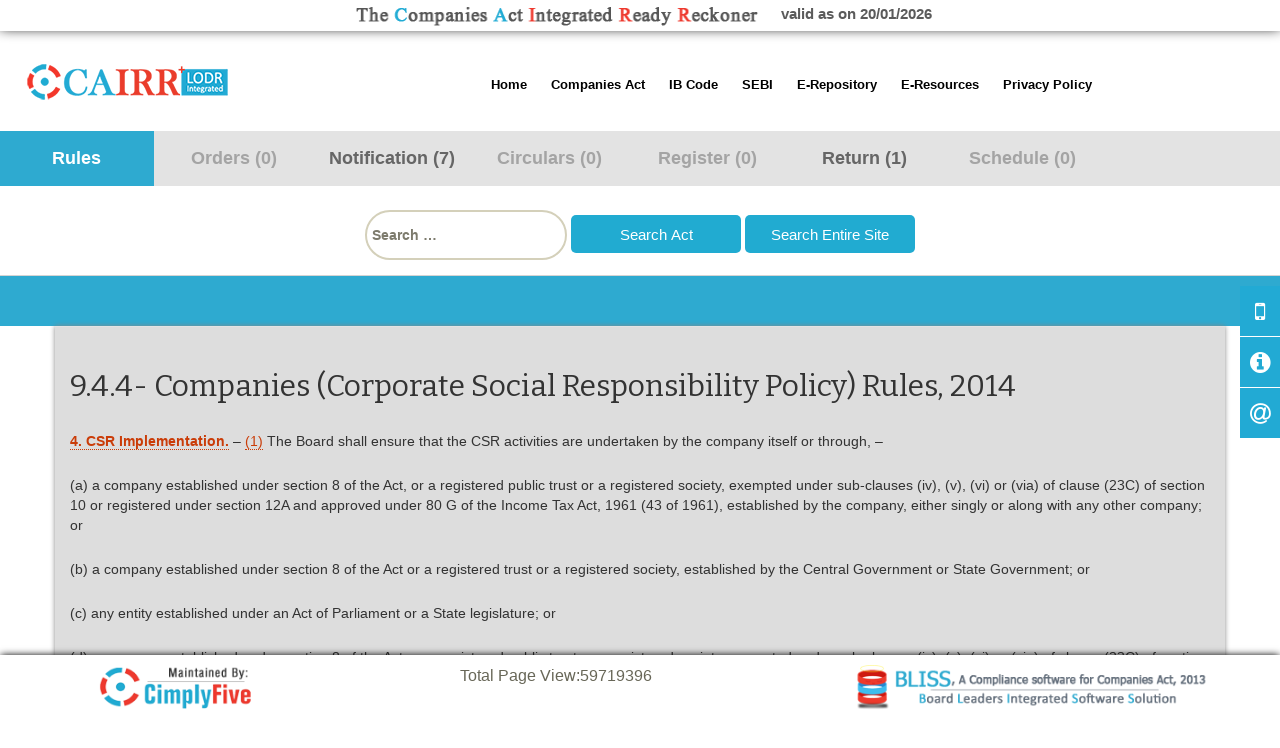

--- FILE ---
content_type: text/html; charset=UTF-8
request_url: https://ca2013.com/rule-4-companies-corporate-social-responsibility-rules-2014/
body_size: 12683
content:
<!DOCTYPE html>

<!--[if IE 7]>
<html class="ie ie7" lang="en-GB" prefix="og: http://ogp.me/ns#">
<![endif]-->
<!--[if IE 8]>
<html class="ie ie8" lang="en-GB" prefix="og: http://ogp.me/ns#">
<![endif]-->
<!--[if !(IE 7) & !(IE 8)]><!-->

<html lang="en-GB" prefix="og: http://ogp.me/ns#">

<!--<![endif]-->

<head>
<script src="https://cdn.pagesense.io/js/cimplyfive/f4d9364509ef45a88f9708e42efbe31e.js"></script>
	<meta charset="UTF-8">
	<meta name="viewport" content="width=device-width, initial-scale=1.0">
	<title>Rule 4- Companies (Corporate Social Responsibility) Rules, 2014 | Companies Act Integrated Ready Reckoner|Companies Act 2013|CAIRR</title>
	<link rel="profile" href="http://gmpg.org/xfn/11">
	<link rel="pingback" href="https://ca2013.com/xmlrpc.php">
	<!--[if lt IE 9]>
	<script src="https://ca2013.com/wp-content/themes/twentythirteen/js/html5.js"></script>
	<![endif]-->

    <!--new responsive tab-->

	<link type="text/css" rel="stylesheet" href="https://ca2013.com/wp-content/themes/twentythirteen/res_tab/responsive-tabs.css" />
	<link type="text/css" rel="stylesheet" href="https://ca2013.com/wp-content/themes/twentythirteen/res_tab/style.css" />
	<link type="text/css" rel="stylesheet" href="https://ca2013.com/wp-content/themes/twentythirteen/css/bootstrap.css" />

    <!--new responsive tab-->
    <!-- jQuery with fallback to the 1.* for old IE -->
    <!--[if lt IE 9]>
    <script src="https://ca2013.com/wp-content/themes/twentythirteen/res_tab/jquery-1.11.0.min.js"></script>
    <![endif]-->
    <!--[if gte IE 9]><!-->
    <script src="https://ca2013.com/wp-content/themes/twentythirteen/res_tab/jquery-2.1.0.min.js"></script>
    <!--<![endif]-->

    <!-- Responsive Tabs JS -->
    <script src="https://ca2013.com/wp-content/themes/twentythirteen/res_tab/jquery.responsiveTabs.js" type="text/javascript"></script>
	<link href="https://fonts.googleapis.com/css?family=Josefin+Sans|Open+Sans" rel="stylesheet">

    
<!-- This site is optimized with the Yoast SEO plugin v4.5 - https://yoast.com/wordpress/plugins/seo/ -->
<link rel="canonical" href="https://ca2013.com/rule-4-companies-corporate-social-responsibility-rules-2014/" />
<meta property="og:locale" content="en_GB" />
<meta property="og:type" content="article" />
<meta property="og:title" content="Rule 4- Companies (Corporate Social Responsibility) Rules, 2014 | Companies Act Integrated Ready Reckoner|Companies Act 2013|CAIRR" />
<meta property="og:url" content="https://ca2013.com/rule-4-companies-corporate-social-responsibility-rules-2014/" />
<meta property="og:site_name" content="Companies Act Integrated Ready Reckoner|Companies Act 2013|CAIRR" />
<meta name="twitter:card" content="summary" />
<meta name="twitter:title" content="Rule 4- Companies (Corporate Social Responsibility) Rules, 2014 | Companies Act Integrated Ready Reckoner|Companies Act 2013|CAIRR" />
<!-- / Yoast SEO plugin. -->

<link rel='dns-prefetch' href='//fonts.googleapis.com' />
<link rel='dns-prefetch' href='//s.w.org' />
<link rel="alternate" type="application/rss+xml" title="Companies Act Integrated Ready Reckoner|Companies Act 2013|CAIRR &raquo; Feed" href="https://ca2013.com/feed/" />
<link rel="alternate" type="application/rss+xml" title="Companies Act Integrated Ready Reckoner|Companies Act 2013|CAIRR &raquo; Comments Feed" href="https://ca2013.com/comments/feed/" />
		<script type="text/javascript">
			window._wpemojiSettings = {"baseUrl":"https:\/\/s.w.org\/images\/core\/emoji\/2.2.1\/72x72\/","ext":".png","svgUrl":"https:\/\/s.w.org\/images\/core\/emoji\/2.2.1\/svg\/","svgExt":".svg","source":{"concatemoji":"https:\/\/ca2013.com\/wp-includes\/js\/wp-emoji-release.min.js?ver=89b9c4d28ce6d0a79cdc60da843b88f9"}};
			!function(a,b,c){function d(a){var b,c,d,e,f=String.fromCharCode;if(!k||!k.fillText)return!1;switch(k.clearRect(0,0,j.width,j.height),k.textBaseline="top",k.font="600 32px Arial",a){case"flag":return k.fillText(f(55356,56826,55356,56819),0,0),!(j.toDataURL().length<3e3)&&(k.clearRect(0,0,j.width,j.height),k.fillText(f(55356,57331,65039,8205,55356,57096),0,0),b=j.toDataURL(),k.clearRect(0,0,j.width,j.height),k.fillText(f(55356,57331,55356,57096),0,0),c=j.toDataURL(),b!==c);case"emoji4":return k.fillText(f(55357,56425,55356,57341,8205,55357,56507),0,0),d=j.toDataURL(),k.clearRect(0,0,j.width,j.height),k.fillText(f(55357,56425,55356,57341,55357,56507),0,0),e=j.toDataURL(),d!==e}return!1}function e(a){var c=b.createElement("script");c.src=a,c.defer=c.type="text/javascript",b.getElementsByTagName("head")[0].appendChild(c)}var f,g,h,i,j=b.createElement("canvas"),k=j.getContext&&j.getContext("2d");for(i=Array("flag","emoji4"),c.supports={everything:!0,everythingExceptFlag:!0},h=0;h<i.length;h++)c.supports[i[h]]=d(i[h]),c.supports.everything=c.supports.everything&&c.supports[i[h]],"flag"!==i[h]&&(c.supports.everythingExceptFlag=c.supports.everythingExceptFlag&&c.supports[i[h]]);c.supports.everythingExceptFlag=c.supports.everythingExceptFlag&&!c.supports.flag,c.DOMReady=!1,c.readyCallback=function(){c.DOMReady=!0},c.supports.everything||(g=function(){c.readyCallback()},b.addEventListener?(b.addEventListener("DOMContentLoaded",g,!1),a.addEventListener("load",g,!1)):(a.attachEvent("onload",g),b.attachEvent("onreadystatechange",function(){"complete"===b.readyState&&c.readyCallback()})),f=c.source||{},f.concatemoji?e(f.concatemoji):f.wpemoji&&f.twemoji&&(e(f.twemoji),e(f.wpemoji)))}(window,document,window._wpemojiSettings);
		</script>
		<style type="text/css">
img.wp-smiley,
img.emoji {
	display: inline !important;
	border: none !important;
	box-shadow: none !important;
	height: 1em !important;
	width: 1em !important;
	margin: 0 .07em !important;
	vertical-align: -0.1em !important;
	background: none !important;
	padding: 0 !important;
}
</style>
<link rel='stylesheet' id='siteorigin-panels-front-css'  href='https://ca2013.com/wp-content/plugins/siteorigin-panels/css/front.css?ver=2.4.25' type='text/css' media='all' />
<link rel='stylesheet' id='contact-form-7-css'  href='https://ca2013.com/wp-content/plugins/contact-form-7/includes/css/styles.css?ver=4.7' type='text/css' media='all' />
<link rel='stylesheet' id='theiaPostSlider-css'  href='https://ca2013.com/wp-content/plugins/theia-post-slider/css/font-theme.css?ver=1.8.1' type='text/css' media='all' />
<link rel='stylesheet' id='theiaPostSlider-font-css'  href='https://ca2013.com/wp-content/plugins/theia-post-slider/fonts/style.css?ver=1.8.1' type='text/css' media='all' />
<link rel='stylesheet' id='Tippy-css'  href='https://ca2013.com/wp-content/plugins/tippy/jquery.tippy.css?ver=89b9c4d28ce6d0a79cdc60da843b88f9' type='text/css' media='all' />
<link rel='stylesheet' id='autocomplete-css'  href='https://ca2013.com/wp-content/plugins/wp-advanced-search/class.inc/autocompletion/jquery.autocomplete.css?ver=1.0' type='text/css' media='all' />
<link rel='stylesheet' id='dlm-frontend-css'  href='https://ca2013.com/wp-content/plugins/download-monitor/assets/css/frontend.css?ver=89b9c4d28ce6d0a79cdc60da843b88f9' type='text/css' media='all' />
<link rel='stylesheet' id='twentythirteen-fonts-css'  href='https://fonts.googleapis.com/css?family=Source+Sans+Pro%3A300%2C400%2C700%2C300italic%2C400italic%2C700italic%7CBitter%3A400%2C700&#038;subset=latin%2Clatin-ext' type='text/css' media='all' />
<link rel='stylesheet' id='genericons-css'  href='https://ca2013.com/wp-content/themes/twentythirteen/genericons/genericons.css?ver=3.03' type='text/css' media='all' />
<link rel='stylesheet' id='twentythirteen-style-css'  href='https://ca2013.com/wp-content/themes/twentythirteen/style.css?ver=2013-07-18' type='text/css' media='all' />
<!--[if lt IE 9]>
<link rel='stylesheet' id='twentythirteen-ie-css'  href='https://ca2013.com/wp-content/themes/twentythirteen/css/ie.css?ver=2013-07-18' type='text/css' media='all' />
<![endif]-->
<link rel='stylesheet' id='tablepress-default-css'  href='https://ca2013.com/wp-content/tablepress-combined.min.css?ver=11' type='text/css' media='all' />
<script type='text/javascript' src='https://ca2013.com/wp-includes/js/jquery/jquery.js?ver=1.12.4'></script>
<script type='text/javascript' src='https://ca2013.com/wp-includes/js/jquery/jquery-migrate.min.js?ver=1.4.1'></script>
<script type='text/javascript' src='https://ca2013.com/wp-content/plugins/theia-post-slider/js/balupton-history.js/jquery.history.js?ver=1.7.1'></script>
<script type='text/javascript' src='https://ca2013.com/wp-content/plugins/theia-post-slider/js/async.min.js?ver=14.09.2014'></script>
<script type='text/javascript' src='https://ca2013.com/wp-content/plugins/theia-post-slider/js/tps.js?ver=1.8.1'></script>
<script type='text/javascript' src='https://ca2013.com/wp-content/plugins/theia-post-slider/js/tps-transition-slide.js?ver=1.8.1'></script>
<script type='text/javascript' src='https://ca2013.com/wp-content/plugins/tippy/jquery.tippy.js?ver=6.0.0'></script>
<script type='text/javascript' src='https://ca2013.com/wp-content/plugins/wp-advanced-search/class.inc/autocompletion/jquery.autocomplete.js?ver=1.0'></script>
<link rel='https://api.w.org/' href='https://ca2013.com/wp-json/' />
<link rel="EditURI" type="application/rsd+xml" title="RSD" href="https://ca2013.com/xmlrpc.php?rsd" />
<link rel="wlwmanifest" type="application/wlwmanifest+xml" href="https://ca2013.com/wp-includes/wlwmanifest.xml" /> 

<link rel='shortlink' href='https://ca2013.com/?p=9572' />
<link rel="alternate" type="application/json+oembed" href="https://ca2013.com/wp-json/oembed/1.0/embed?url=https%3A%2F%2Fca2013.com%2Frule-4-companies-corporate-social-responsibility-rules-2014%2F" />
<link rel="alternate" type="text/xml+oembed" href="https://ca2013.com/wp-json/oembed/1.0/embed?url=https%3A%2F%2Fca2013.com%2Frule-4-companies-corporate-social-responsibility-rules-2014%2F&#038;format=xml" />
<script type='text/javascript' data-cfasync='false'>var _mmunch = {'front': false, 'page': false, 'post': false, 'category': false, 'author': false, 'search': false, 'attachment': false, 'tag': false};_mmunch['page'] = true; _mmunch['pageData'] = {"ID":9572,"post_name":"rule-4-companies-corporate-social-responsibility-rules-2014","post_title":"Rule 4- Companies (Corporate Social Responsibility) Rules, 2014","post_type":"page","post_author":"4","post_status":"publish"};</script><script data-cfasync="false" src="//a.mailmunch.co/app/v1/site.js" id="mailmunch-script" data-plugin="mailmunch" data-mailmunch-site-id="1012702" async></script>		<style>
			.theiaPostSlider_nav.fontTheme ._title,
			.theiaPostSlider_nav.fontTheme ._text {
				line-height: 48px;
			}

			.theiaPostSlider_nav.fontTheme ._button {
				color: #2955bc;
			}

			.theiaPostSlider_nav.fontTheme ._button ._2 span {
				font-size: 48px;
				line-height: 48px;
			}

			.theiaPostSlider_nav.fontTheme ._button:hover,
			.theiaPostSlider_nav.fontTheme ._button:focus {
				color: #557cd9;
			}

			.theiaPostSlider_nav.fontTheme ._disabled {
				color: #727272 !important;
			}
		</style>
	
            <script type="text/javascript">
                jQuery(document).ready(function() {
                    jQuery('.tippy').tippy({ position: "link", offsetx: 0, offsety: 10, closetext: "X", hidedelay: 700, showdelay: 100, calcpos: "parent", showspeed: 200, hidespeed: 200, showtitle: true, hoverpopup: true, draggable: true, dragheader: true, multitip: false, autoshow: false, showheader: true, showclose: true, htmlentities: false });
                });
            </script>
        <link href='//fonts.googleapis.com/css?family=Playfair+Display:400,700,900|Lora:400,700|Open+Sans:400,300,700|Oswald:700,300|Roboto:400,700,300|Signika:400,700,300' rel='stylesheet' type='text/css'>	<style type="text/css" id="twentythirteen-header-css">
			.site-header {
			background: url(https://ca2013.com/wp-content/themes/twentythirteen/images/headers/circle.png) no-repeat scroll top;
			background-size: 1600px auto;
		}
		@media (max-width: 767px) {
			.site-header {
				background-size: 768px auto;
			}
		}
		@media (max-width: 359px) {
			.site-header {
				background-size: 360px auto;
			}
		}
		</style>
	<link rel="icon" href="https://ca2013.com/wp-content/uploads/2015/09/favicon-cairr.png" sizes="32x32" />
<link rel="icon" href="https://ca2013.com/wp-content/uploads/2015/09/favicon-cairr.png" sizes="192x192" />
<link rel="apple-touch-icon-precomposed" href="https://ca2013.com/wp-content/uploads/2015/09/favicon-cairr.png" />
<meta name="msapplication-TileImage" content="https://ca2013.com/wp-content/uploads/2015/09/favicon-cairr.png" />
		<style type="text/css" id="wp-custom-css">
			/*
You can add your own CSS here.

Click the help icon above to learn more.
*/


.wo-icon {
    background-color: #22aad4;

}



		</style>
	<script type='text/javascript'>
$(document).ready(function() {
			// Show or hide the sticky footer button
			$(window).scroll(function() {
				if ($(this).scrollTop() > 200) {
					$('.go-top').fadeIn(200);
				} else {
					$('.go-top').fadeOut(200);
				}
			});
			
			// Animate the scroll to top
			$('.go-top').click(function(event) {
				event.preventDefault();
				
				$('html, body').animate({scrollTop: 0}, 300);
			})
		});
</script>

</head>

<body class="page-template page-template-rules-tab page-template-rules-tab-php page page-id-9572 single-author">
	<div id="page" class="">
			<div class="above-header" style="width:100%; text-align:center;box-shadow: 0px -3px 13px 0px #000;">
				<div class="no-mobile">
					<img src="https://ca2013.com/wp-content/uploads
/2015/09/cairr-logo3.png" style="padding: 4px; width:100%; max-width:416px;"> &nbsp;&nbsp; 
					<span class="valid">valid as on 20/01/2026 </span>
				</div>
				
									<style>
						
						@media (max-width: 648px) {
							header#masthead {
								margin-left: 4vw;
								position: absolute;
								top: 0;
							}
							
							header#masthead {
								margin-left: 0vw;
								position: absolute;
								top: 0;
								width: 100vw;
								min-height:50px;
								background-color: #22aad4;
							}

							div#navbar {
								margin-top: 2px;
								background: none;
								border-bottom: 0px solid #0C3F4E;
								float: right;
								border-radius: 25px;
								/*right:85vw;*/
								width: 72px;
							}

							.my_logo {
								margin-right: 5%!important;
								float: none;
								padding-left: 35vw;
								right: 0;
								padding-top: 6vw;
								display: none;
							}

							.site-main {
								position: relative;
								margin-top: 50px;
							}

							ul#primary-menu {
								border-bottom: 2px solid #999;
								border-radius: 10px;
								/* border-left: 2px solid #999; */
								margin-left: -3vw;
								width: 100vw;
								margin-left: -70vw;
								background-color: #fff;
								padding-left: 0!important;
							}
							
						}
						
					</style>
								
				
				
				
			</div>
		<header id="masthead" class="tab_header tab_main" >
									
			
			<div class="only-mobile">
				<div class="back-button" style="font-size:16px;">
					<div class="col-xs-4" >
						<a href="javascript:history.go(-1)" class="back-icon" style="margin: 8px 0 0 -20px;"><img src="https://ca2013.com/wp-content/uploads/2015/10/back.png"></a>
					</div>
					<div class="col-xs-4" style="text-align:center;" >
						<a href="https://ca2013.com" class="home-icon"><img src="https://ca2013.com/wp-content/uploads/2015/10/home.png" style="    margin-top: -5px;"></a>
					</div>
					<div class="col-xs-4" style="text-align:right;" class="for-menu">
						<div id="navbar" class="navbar" style="z-index:99;">
							<nav id="site-navigation" class="navigation main-navigation" role="navigation">
								<button class="menu-toggle" style="margin-left: -25px;"></button>
								<a class="screen-reader-text skip-link" href="#content" title="Skip to content">Skip to content</a>
								<div class="menu-sgfsdg-container"><ul id="primary-menu" class="nav-menu"><li id="menu-item-4339" class="menu-item menu-item-type-post_type menu-item-object-page menu-item-home menu-item-has-children menu-item-4339"><a href="https://ca2013.com/">Home</a>
<ul class="sub-menu">
	<li id="menu-item-12111" class="menu-item menu-item-type-post_type menu-item-object-page menu-item-12111"><a href="https://ca2013.com/about-us-cairr/">About us</a></li>
	<li id="menu-item-12118" class="menu-item menu-item-type-post_type menu-item-object-page menu-item-12118"><a href="https://ca2013.com/contact-us/">Contact Us</a></li>
	<li id="menu-item-4340" class="menu-item menu-item-type-custom menu-item-object-custom menu-item-4340"><a href="#ninja-popup-6095">Help/Usage Tips</a></li>
</ul>
</li>
<li id="menu-item-19853" class="menu-item menu-item-type-custom menu-item-object-custom menu-item-has-children menu-item-19853"><a href="#">Companies Act</a>
<ul class="sub-menu">
	<li id="menu-item-12105" class="menu-item menu-item-type-post_type menu-item-object-page menu-item-12105"><a href="https://ca2013.com/sections/">Companies Act, 2013</a></li>
	<li id="menu-item-12104" class="menu-item menu-item-type-post_type menu-item-object-page menu-item-12104"><a href="https://ca2013.com/rules-index/">Rules</a></li>
	<li id="menu-item-21826" class="menu-item menu-item-type-post_type menu-item-object-page menu-item-21826"><a href="https://ca2013.com/schedules/">Schedules</a></li>
</ul>
</li>
<li id="menu-item-19854" class="menu-item menu-item-type-custom menu-item-object-custom menu-item-has-children menu-item-19854"><a href="#">IB Code</a>
<ul class="sub-menu">
	<li id="menu-item-19829" class="menu-item menu-item-type-post_type menu-item-object-page menu-item-19829"><a href="https://ca2013.com/sections-ibc/">Insolvency and Bankruptcy Code, 2016</a></li>
	<li id="menu-item-19831" class="menu-item menu-item-type-post_type menu-item-object-page menu-item-19831"><a href="https://ca2013.com/regulations-ibc/">Regulations</a></li>
	<li id="menu-item-19830" class="menu-item menu-item-type-post_type menu-item-object-page menu-item-19830"><a href="https://ca2013.com/rules-regulations-ibc/">Rules</a></li>
</ul>
</li>
<li id="menu-item-24146" class="menu-item menu-item-type-custom menu-item-object-custom menu-item-has-children menu-item-24146"><a href="#">SEBI</a>
<ul class="sub-menu">
	<li id="menu-item-23966" class="menu-item menu-item-type-post_type menu-item-object-page menu-item-23966"><a href="https://ca2013.com/lodr/">Listing Obligation and Disclosure Requirements</a></li>
	<li id="menu-item-25408" class="menu-item menu-item-type-custom menu-item-object-custom menu-item-has-children menu-item-25408"><a href="#">Additional Circular</a>
	<ul class="sub-menu">
		<li id="menu-item-28957" class="menu-item menu-item-type-custom menu-item-object-custom menu-item-28957"><a href="https://ca2013.com/wp-content/uploads/2018/11/Circular_Issuance-of-debt-securities.pdf">Circular on fund raising by issuance of Debt Securities by Large Entities</a></li>
		<li id="menu-item-25407" class="menu-item menu-item-type-custom menu-item-object-custom menu-item-25407"><a href="https://ca2013.com/wp-content/uploads/2018/05/Circular-for-implementation-of-certain-recommendations-of-the-Committee-on-Corporate-Governance-Kotak.pdf">Circular for implementation of recommendations of the Committee on Corporate Governance under the Chairmanship of Shri Uday Kotak</a></li>
	</ul>
</li>
	<li id="menu-item-23965" class="menu-item menu-item-type-post_type menu-item-object-page menu-item-23965"><a href="https://ca2013.com/pit/">Prohibition of Insider Trading</a></li>
	<li id="menu-item-24139" class="menu-item menu-item-type-post_type menu-item-object-page menu-item-24139"><a href="https://ca2013.com/toc/">Takeover Code</a></li>
</ul>
</li>
<li id="menu-item-6625" class="menu-item menu-item-type-post_type menu-item-object-page menu-item-6625"><a href="https://ca2013.com/e-repository/">E-Repository</a></li>
<li id="menu-item-12204" class="menu-item menu-item-type-custom menu-item-object-custom menu-item-has-children menu-item-12204"><a href="#">E-Resources</a>
<ul class="sub-menu">
	<li id="menu-item-6647" class="menu-item menu-item-type-post_type menu-item-object-page menu-item-6647"><a href="https://ca2013.com/secretarial-standard/">Secretarial Standards</a></li>
	<li id="menu-item-12298" class="menu-item menu-item-type-post_type menu-item-object-page menu-item-12298"><a href="https://ca2013.com/adt-1/">ADT-1 Form filler and Consent letter generator</a></li>
	<li id="menu-item-12324" class="menu-item menu-item-type-post_type menu-item-object-page menu-item-12324"><a href="https://ca2013.com/dir-2-consent-from-the-director-and-register-of-directors-kmp-update/">DIR-2 Consent from the Director and Register of Directors &#038; KMP update</a></li>
	<li id="menu-item-12299" class="menu-item menu-item-type-post_type menu-item-object-page menu-item-12299"><a href="https://ca2013.com/cimplyfives-text-of-model-resolutions-under-the-companies-act-2013/">CimplyFive&#8217;s Text of Model Resolutions under the Companies Act, 2013</a></li>
	<li id="menu-item-4343" class="menu-item menu-item-type-custom menu-item-object-custom menu-item-4343"><a target="_blank" href="http://www.mca.gov.in/mcafoportal/enquireFeePreLogin.do">Fees calculator</a></li>
</ul>
</li>
<li id="menu-item-38765" class="menu-item menu-item-type-post_type menu-item-object-page menu-item-38765"><a href="https://ca2013.com/privacy-policy/">Privacy Policy</a></li>
</ul></div>							</nav><!-- #site-navigation -->
						</div><!-- #navbar -->
					</div>
					<div class="clearfix"></div>
				</div>
			</div>
			
			
            <div class="my_logo" style="">
				<a class="home-link" href="https://ca2013.com/" title="Companies Act Integrated Ready Reckoner|Companies Act 2013|CAIRR" rel="home" style=""><img src="https://ca2013.com/wp-content/uploads/2015/10/cairr-logo3.png" alt="Logo" ></a>
				<!--<a class="home-link" href="https://ca2013.com/" title="Companies Act Integrated Ready Reckoner|Companies Act 2013|CAIRR" rel="home" style="float:right;"><img src="https://ca2013.com/wp-content/themes/twentythirteen/images/cairr.png"></a>-->
			</div>
			
			<div id="navbar" class="navbar no-mobile" style="z-index:99;">
				<nav id="site-navigation" class="navigation main-navigation" role="navigation">
					<button class="menu-toggle"></button>
					<a class="screen-reader-text skip-link" href="#content" title="Skip to content">Skip to content</a>
					<div class="menu-sgfsdg-container"><ul id="primary-menu" class="nav-menu"><li class="menu-item menu-item-type-post_type menu-item-object-page menu-item-home menu-item-has-children menu-item-4339"><a href="https://ca2013.com/">Home</a>
<ul class="sub-menu">
	<li class="menu-item menu-item-type-post_type menu-item-object-page menu-item-12111"><a href="https://ca2013.com/about-us-cairr/">About us</a></li>
	<li class="menu-item menu-item-type-post_type menu-item-object-page menu-item-12118"><a href="https://ca2013.com/contact-us/">Contact Us</a></li>
	<li class="menu-item menu-item-type-custom menu-item-object-custom menu-item-4340"><a href="#ninja-popup-6095">Help/Usage Tips</a></li>
</ul>
</li>
<li class="menu-item menu-item-type-custom menu-item-object-custom menu-item-has-children menu-item-19853"><a href="#">Companies Act</a>
<ul class="sub-menu">
	<li class="menu-item menu-item-type-post_type menu-item-object-page menu-item-12105"><a href="https://ca2013.com/sections/">Companies Act, 2013</a></li>
	<li class="menu-item menu-item-type-post_type menu-item-object-page menu-item-12104"><a href="https://ca2013.com/rules-index/">Rules</a></li>
	<li class="menu-item menu-item-type-post_type menu-item-object-page menu-item-21826"><a href="https://ca2013.com/schedules/">Schedules</a></li>
</ul>
</li>
<li class="menu-item menu-item-type-custom menu-item-object-custom menu-item-has-children menu-item-19854"><a href="#">IB Code</a>
<ul class="sub-menu">
	<li class="menu-item menu-item-type-post_type menu-item-object-page menu-item-19829"><a href="https://ca2013.com/sections-ibc/">Insolvency and Bankruptcy Code, 2016</a></li>
	<li class="menu-item menu-item-type-post_type menu-item-object-page menu-item-19831"><a href="https://ca2013.com/regulations-ibc/">Regulations</a></li>
	<li class="menu-item menu-item-type-post_type menu-item-object-page menu-item-19830"><a href="https://ca2013.com/rules-regulations-ibc/">Rules</a></li>
</ul>
</li>
<li class="menu-item menu-item-type-custom menu-item-object-custom menu-item-has-children menu-item-24146"><a href="#">SEBI</a>
<ul class="sub-menu">
	<li class="menu-item menu-item-type-post_type menu-item-object-page menu-item-23966"><a href="https://ca2013.com/lodr/">Listing Obligation and Disclosure Requirements</a></li>
	<li class="menu-item menu-item-type-custom menu-item-object-custom menu-item-has-children menu-item-25408"><a href="#">Additional Circular</a>
	<ul class="sub-menu">
		<li class="menu-item menu-item-type-custom menu-item-object-custom menu-item-28957"><a href="https://ca2013.com/wp-content/uploads/2018/11/Circular_Issuance-of-debt-securities.pdf">Circular on fund raising by issuance of Debt Securities by Large Entities</a></li>
		<li class="menu-item menu-item-type-custom menu-item-object-custom menu-item-25407"><a href="https://ca2013.com/wp-content/uploads/2018/05/Circular-for-implementation-of-certain-recommendations-of-the-Committee-on-Corporate-Governance-Kotak.pdf">Circular for implementation of recommendations of the Committee on Corporate Governance under the Chairmanship of Shri Uday Kotak</a></li>
	</ul>
</li>
	<li class="menu-item menu-item-type-post_type menu-item-object-page menu-item-23965"><a href="https://ca2013.com/pit/">Prohibition of Insider Trading</a></li>
	<li class="menu-item menu-item-type-post_type menu-item-object-page menu-item-24139"><a href="https://ca2013.com/toc/">Takeover Code</a></li>
</ul>
</li>
<li class="menu-item menu-item-type-post_type menu-item-object-page menu-item-6625"><a href="https://ca2013.com/e-repository/">E-Repository</a></li>
<li class="menu-item menu-item-type-custom menu-item-object-custom menu-item-has-children menu-item-12204"><a href="#">E-Resources</a>
<ul class="sub-menu">
	<li class="menu-item menu-item-type-post_type menu-item-object-page menu-item-6647"><a href="https://ca2013.com/secretarial-standard/">Secretarial Standards</a></li>
	<li class="menu-item menu-item-type-post_type menu-item-object-page menu-item-12298"><a href="https://ca2013.com/adt-1/">ADT-1 Form filler and Consent letter generator</a></li>
	<li class="menu-item menu-item-type-post_type menu-item-object-page menu-item-12324"><a href="https://ca2013.com/dir-2-consent-from-the-director-and-register-of-directors-kmp-update/">DIR-2 Consent from the Director and Register of Directors &#038; KMP update</a></li>
	<li class="menu-item menu-item-type-post_type menu-item-object-page menu-item-12299"><a href="https://ca2013.com/cimplyfives-text-of-model-resolutions-under-the-companies-act-2013/">CimplyFive&#8217;s Text of Model Resolutions under the Companies Act, 2013</a></li>
	<li class="menu-item menu-item-type-custom menu-item-object-custom menu-item-4343"><a target="_blank" href="http://www.mca.gov.in/mcafoportal/enquireFeePreLogin.do">Fees calculator</a></li>
</ul>
</li>
<li class="menu-item menu-item-type-post_type menu-item-object-page menu-item-38765"><a href="https://ca2013.com/privacy-policy/">Privacy Policy</a></li>
</ul></div>				</nav><!-- #site-navigation -->
			</div><!-- #navbar -->
			

			<div class="cb"></div>
		</header><!-- #masthead -->
		<div id="main" class="site-main">
		
		<style>button.menu-toggle:after {content: '\2261'; font-size: 43px;}</style>
		
		
<div >


<!-- Tabs -->
<div id="tabs">
	<div class="full_row_menu" >
		<div  id="horizontalTab" class="tab_main" style="max-width:100%">
			<ul  style="width:100%; height:inherit;">
<!--				<li id="not-visible"><a class="color_bl" href="#tab-1">Act</a></li>-->
				<li class="r-tabs-state-active"><a class="color_bl" href="#tab-2">Rules </a></li>
				<li><a class="color_rd" href="#tab-3">Orders (0)</a></li>
				<li><a class="color_rd" href="#tab-4">Notification (7)</a></li>
				<li><a class="color_rd" href="#tab-5">Circulars (0)</a></li>
				<li><a class="color_rd" href="#tab-6">Register (0)</a></li>
				<li><a class="color_rd" href="#tab-7">Return (1)</a></li>
				<li><a class="color_bl" href="#tab-8">Schedule (0)</a></li>
			</ul>

			<div style="background-color:#fff; border-bottom: 1px solid #D4D4D4;"><div class="tab_main" style="margin: 0 auto; left: 0; right: 0; max-width: 1150px;"><p style="text-align:center;"></p><div class="my_custom_search">
<form action="https://ca2013.com/search-results/" class="search-form" method="POST" style="    text-align: center;">
				<label class="search-button">
					<span class="screen-reader-text">Search for:</span>
					<input required="required"  type="text" name="act_key" value="" placeholder="Search …" class="search-field act_key" style="">
				</label>
				<input type="submit" value="Search Act" name="search_act" class="search-submit_2">
                <input type="submit" value="Search Entire Site" name="search_site" class="search-submit_2">
		<!--<a href="http://ca2013.com/sections/" class="homesections">View Sections</a> -->


		

			</form>
            </div></div></div>

			<div class="belowtabs">
				<div id="blue_band" class="tab_main" style="float:left;"><b></b></div>
				<div class="main_title" style="float:right;"><b></b></div>
			</div>






<div id="tab-2" class="r-tabs-state-active"> 
	<div class="tab_main tab_container">   	 
			  <h2>9.4.4- Companies (Corporate Social Responsibility Policy) Rules, 2014</h2>
		<div class='mailmunch-forms-before-post' style='display: none !important;'></div><p><a id="tippy_tip0_8263_anchor"></a> – <a id="tippy_tip1_209_anchor"></a> The Board shall ensure that the CSR activities are undertaken by the company itself or through, –</p>
<p>(a) a company established under section 8 of the Act, or a registered public trust or a registered society, exempted under sub-clauses (iv), (v), (vi) or (via) of clause (23C) of section 10 or registered under section 12A and approved under 80 G of the Income Tax Act, 1961 (43 of 1961), established by the company, either singly or along with any other company; or</p>
<p>(b) a company established under section 8 of the Act or a registered trust or a registered society, established by the Central Government or State Government; or</p>
<p>(c) any entity established under an Act of Parliament or a State legislature; or</p>
<p>(d) a company established under section 8 of the Act, or a registered public trust or a registered society, exempted under sub-clauses (iv), (v), (vi) or (via) of clause (23C) of section 10 or registered under section 12A and approved under 80 G of the Income Tax Act, 1961, and having an established track record of at least three years in undertaking similar activities.</p>
<p>Explanation.- For the purpose of clause (c), the term “entity” shall mean a statutory body constituted under an Act of Parliament or State legislature to undertake activities covered in Schedule VII of the Act.</p>
<p><del>The Board shall ensure that the CSR activities are undertaken by the company itself or through &#8211;</del></p>
<p><del>(a) a company established under section 8 of the Act, or a registered public trust or a registered society, registered under section 12A and 80 G of the Income Tax Act, 1961 (43 of 1961), established by the company, either singly or along with any other company, or</del></p>
<p><del>(b) a company established under section 8 of the Act or a registered trust or a registered society, established by the Central Government or State Government; or</del></p>
<p><del>(c) any entity established under an Act of Parliament or a State legislature; or</del></p>
<p><del>(d) a company established under section 8 of the Act, or a registered public trust or a registered society, registered under section 12A and 80G of the Income Tax Act, 1961, and having an established track record of at least three years in undertaking similar activities.</del></p>
<p>(2) (a) Every entity, covered under sub-rule (1), who intends to undertake any CSR activity, shall register itself with the Central Government by filing the <a id="tippy_tip2_9719_anchor"></a>  electronically with the Registrar, with effect from the 01st day of April 2021:</p>
<p>Provided that the provisions of this sub-rule shall not affect the CSR projects or programmes approved prior to the 01st day of April 2021.</p>
<p>(b)<a id="tippy_tip3_3195_anchor"></a>shall be signed and submitted electronically by the entity and shall be verified digitally by a Chartered Accountant in practice or a Company Secretary in practice or a Cost Accountant in practice.</p>
<p>(c) On the submission of the <a id="tippy_tip4_2058_anchor"></a> on the portal, a unique CSR Registration Number shall be generated by the system automatically.</p>
<p>(3) A company may engage international organisations for designing, monitoring and evaluation of the CSR projects or programmes as per its CSR policy as well as for capacity building of their own personnel for CSR.</p><div class='mailmunch-forms-in-post-middle' style='display: none !important;'></div>
<p>(4) A company may also collaborate with other companies for undertaking projects or programmes or CSR activities in such a manner that the CSR committees of respective companies are in a position to report separately on such projects or programmes in accordance with these rules.</p>
<p>(5) The Board of a company shall satisfy itself that the funds so disbursed have been utilised for the purposes and in the manner as approved by it and the Chief Financial Officer or the person responsible for financial management shall certify to the effect.</p>
<p>(6) In case of ongoing project, the Board of a Company shall monitor the implementation of the project with reference to the approved timelines and year-wise allocation and shall be competent to make modifications, if any, for smooth implementation of the project within the overall permissible time period. ”.</p>
<p><strong><a id="tippy_tip5_4621_anchor"></a></strong></p>
<p style="text-align: justify;"><del>(1) The CSR activities shall be undertaken by the company, as per its stated CSR Policy, as projects or programs or activities (either new or ongoing), <a id="tippy_tip6_2684_anchor"></a></del></p>
<p style="text-align: justify;"><a id="tippy_tip7_777_anchor"></a> <del>The Board of a company may decide to undertake its CSR activities approved by the CSR Committee, through</del></p>
<p style="text-align: justify;"><del>(a) a company established under section 8 of the Act or a registered trust or a registered society, established by the company, either singly or alongwith any other company, or</del></p>
<p style="text-align: justify;"><del>(b) a company established under section 8 of the Act or a registered trust or a registered society, established by the Central Government or State Government or any entity established under an Act of Parliament or a State legislature :</del></p>
<p style="text-align: justify;"><del>Provided that- if, the Board of a company decides to undertake its CSR activities through a company established under section 8 of the Act or a registered trust or a registered society, other than those specified in this sub-rule, such company or trust or society shall have an established track record of three years in undertaking similar programs or projects; and the company has specified the projects or programs to be undertaken, the modalities of utilisation of funds of such projects and programs and the monitoring and reporting mechanism.</del></p>
<p style="text-align: justify;"><del>(2) The Board of a company may decide to undertake its CSR activities approved by the CSR Committee, through a registered trust or a registered society or a company</del> [<del>established by the company or its holding or subsidiary or associate company </del><del>under section 8 of the Act or otherwise]</del> <a id="tippy_tip8_8727_anchor"></a></p>
<p style="text-align: justify;"><del><strong>Provided</strong> that—</del></p>
<p style="text-align: justify; padding-left: 30px;"><del>(i) if such trust, society or company is</del> [<del>not established by the company or its holding or subsidiary or associate company</del> ]<a id="tippy_tip9_4874_anchor"></a> <del>shall have an established track record of three years in undertaking similar programs or projects;</del></p>
<p style="text-align: justify; padding-left: 30px;"><del>(ii) the company has specified the project or programs to be undertaken through these entities, the modalities of utilization of funds on such projects and programs and the monitoring and reporting mechanism.</del></p>
<p style="text-align: justify;"><del>(3) A company may also collaborate with other companies for undertaking projects or programs or CSR activities in such a manner that the CSR Committees of respective companies are in a position to report separately on such projects or programs in accordance with these rules.</del></p>
<p style="text-align: justify;"><del>(4) Subject to provisions of sub-section (5) of section 135 of the Act, the CSR projects or programs or activities undertaken in India only shall amount to CSR Expenditure.</del></p>
<p style="text-align: justify;"><del>(5) The CSR projects or programs or activities that benefit only the employees of the company and their families shall not be considered as CSR activities in accordance with section 135 of the Act.</del></p>
<p style="text-align: justify;"><del>(6) Companies may build CSR capacities of their own personnel as well as those of their Implementing agencies through Institutions with established track records of at least three financial years but such expenditure <a id="tippy_tip10_8956_anchor"></a> shall not exceed five percent. of total CSR expenditure of the company in one financial year.</del></p>
<p style="text-align: justify;"><del>(7) Contribution of any amount directly or indirectly to any political party under section 182 of the Act, shall not be considered as CSR activity.</del></p>
<div class='mailmunch-forms-after-post' style='display: none !important;'></div><div class="tippy" data-title=" <strong>4. CSR Implementation.</strong>" data-anchor="#tippy_tip0_8263_anchor" >Rule 4 Substituted vide Companies (Corporate Social Responsibility Policy) Amendment Rules, 2021 dated 22.01.2021. To view the Notification, <a href=" https://ca2013.com/notifications/companies-corporate-social-responsibility-policy-amendment-rules-2021-dated-22-01-2021/" target="_blank">Click Here</a> </div>
<div class="tippy" data-title="(1)" data-anchor="#tippy_tip1_209_anchor" > Sub-rule (1) Substituted vide MCA Notification dated 20.09.2022 regarding Companies (Corporate Social Responsibility Policy) Amendment Rules, 2022. To view the Notification, <a href="https://ca2013.com/notifications/mca-notification-dated-20-09-2022-regarding-companies-corporate-social-responsibility-policy-amendment-rules-2022/">Click here.</a></div>
<div class="tippy" data-title=" form CSR-1" data-anchor="#tippy_tip2_9719_anchor" >Substituted vide the Companies (Corporate Social Responsibility Policy) Amendment Rules, 2025 dated 07.07.2025. To view the Notification, <a href="https://ca2013.com/notifications/mca-notification-regarding-companies-corporate-social-responsibility-policy-amendment-rules-2015-dated-07-07-2025/" target="_blank">Click Here</a>
<p>To view the eform CSR-1 with effect from 14.07.2025, <a href="https://ca2013.com/returns/revised-eform-csr-1-effect-14-07-2025/">Click Here</a></p></div>
<div class="tippy" data-title=" Form CSR-1 " data-anchor="#tippy_tip3_3195_anchor" >Substituted vide the Companies (Corporate Social Responsibility Policy) Amendment Rules, 2025 dated 07.07.2025. To view the Notification, <a href="https://ca2013.com/notifications/mca-notification-regarding-companies-corporate-social-responsibility-policy-amendment-rules-2015-dated-07-07-2025/" target="_blank">Click Here</a>
<p>To view the eform CSR-1 with effect from 14.07.2025, <a href="https://ca2013.com/returns/revised-eform-csr-1-effect-14-07-2025/">Click Here</a></p></div>
<div class="tippy" data-title=" form CSR-1" data-anchor="#tippy_tip4_2058_anchor" >Substituted vide the Companies (Corporate Social Responsibility Policy) Amendment Rules, 2025 dated 07.07.2025. To view the Notification, <a href="https://ca2013.com/notifications/mca-notification-regarding-companies-corporate-social-responsibility-policy-amendment-rules-2015-dated-07-07-2025/" target="_blank">Click Here</a>
<p>To view the eform CSR-1 with effect from 14.07.2025, <a href="https://ca2013.com/returns/revised-eform-csr-1-effect-14-07-2025/">Click Here</a></p></div>
<div class="tippy" data-title="4. <del>CSR Activities.-</del>" data-anchor="#tippy_tip5_4621_anchor" >Rule 4 Substituted vide Companies (Corporate Social Responsibility Policy) Amendment Rules, 2021 dated 22.01.2021. To view the Notification, <a href=" https://ca2013.com/notifications/companies-corporate-social-responsibility-policy-amendment-rules-2021-dated-22-01-2021/" target="_blank">Click Here</a> </div>
<div class="tippy" data-title="<del>excluding activities undertaken in pursuance of its normal course of business.</del>" data-anchor="#tippy_tip6_2684_anchor" >Omitted vide Companies (Corporate Social Responsibility Policy) Amendment Rules, 2020, dated 24.08.2020. To view the notification,<a href=" https://ca2013.com/notifications/companies-corporate-social-responsibility-policy-amendment-rules-2020-dated-24-08-2020/" target="_blank">Click Here</a></div>
<div class="tippy" data-title="<del>(2)</del>" data-anchor="#tippy_tip7_777_anchor" > Substituted vide notification No. G.S.R. 540 (E) dated 23rd May,2016. To view the notification,<a class="show_tab_4" href="#tab-4">Click Here</a></div>
<div class="tippy" data-title=" <del>established under section 8 of the Act by the company, either singly or alongwith its holding or subsidiary or associate company, or alongwith any other company, or holding or subsidiary or associate company of such other company, or otherwise</del>:" data-anchor="#tippy_tip8_8727_anchor" > Substituted vide notification No. G.S.R. 43 (E) dated 19th January, 2015. To view the notification,<a class="show_tab_4" href="#tab-4">Click Here</a></div>
<div class="tippy" data-title="<del>not established by the company, either singly or alongwith its holding or subsidiary or associate company, or alongwith any other company, or holding or subsidiary or associate company of such other company,</del>" data-anchor="#tippy_tip9_4874_anchor" > Substituted vide notification No. G.S.R. 43 (E) dated 19th January, 2015. To view the notification,<a class="show_tab_4" href="#tab-4">Click Here</a></div>
<div class="tippy" data-title="including expenditure on administrative overheads," data-anchor="#tippy_tip10_8956_anchor" > Inserted by the Companies (Corporate Social Responsibility Policy) Amendment Rules, 2014 vide notification no.G.S.R. 644(E) dated 12 September 2014. To view the notification,<a class="show_tab_4" href="#tab-4">Click Here</a></div>
<hr />
	  
		
	</div>
</div>

<div id="tab-3">
	<div class="tab_main tab_container">
			</div>
</div>

<div id="tab-4">
	<div class="tab_main tab_container">

		  <h2>Companies (Corporate Social Responsibility Policy) Amendment Rules, 2014 [GSR 644(E)] dated 12/09/2014</h2>
		<div class='mailmunch-forms-before-post' style='display: none !important;'></div><iframe class="pdfjs-viewer" width="100%" height="800px" src="https://ca2013.com/wp-content/plugins/pdf-viewer/stable/web/viewer.html?file=https://ca2013.com/wp-content/uploads/2015/07/G-S-R-644-E.pdf"></iframe> 
</p><div class='mailmunch-forms-in-post-middle' style='display: none !important;'></div><div class='mailmunch-forms-after-post' style='display: none !important;'></div><hr />
	  
			  <h2>Companies (Corporate Social Responsibility Policy) Amendment Rules, 2015 [GSR 43(E)] dated 19/01/2015</h2>
		<div class='mailmunch-forms-before-post' style='display: none !important;'></div><iframe class="pdfjs-viewer" width="100%" height="800px" src="https://ca2013.com/wp-content/plugins/pdf-viewer/stable/web/viewer.html?file=https://ca2013.com/wp-content/uploads/2015/07/GSR-43-E.pdf"></iframe> 
</p><div class='mailmunch-forms-in-post-middle' style='display: none !important;'></div><div class='mailmunch-forms-after-post' style='display: none !important;'></div><hr />
	  
			  <h2>Companies (Corporate Social Responsibility Policy) Amendment Rules, 2016 [GSR 540 (E)] dated 23/05/2016</h2>
		<div class='mailmunch-forms-before-post' style='display: none !important;'></div><iframe class="pdfjs-viewer" width="100%" height="800px" src="https://ca2013.com/wp-content/plugins/pdf-viewer/stable/web/viewer.html?file=https://ca2013.com/wp-content/uploads/2016/05/GSR-540-E.pdf"></iframe> 
</p><div class='mailmunch-forms-in-post-middle' style='display: none !important;'></div><div class='mailmunch-forms-after-post' style='display: none !important;'></div><hr />
	  
			  <h2>Companies (Corporate Social Responsibility Policy) Amendment Rules, 2020 dated 24.08.2020</h2>
		<div class='mailmunch-forms-before-post' style='display: none !important;'></div><iframe class="pdfjs-viewer" width="100%" height="800px" src="https://ca2013.com/wp-content/plugins/pdf-viewer/stable/web/viewer.html?file=https://ca2013.com/wp-content/uploads/2020/08/CSR-Covid.pdf"></iframe> 
</p><div class='mailmunch-forms-in-post-middle' style='display: none !important;'></div><div class='mailmunch-forms-after-post' style='display: none !important;'></div><hr />
	  
			  <h2>Companies (Corporate Social Responsibility Policy) Amendment Rules, 2021 dated 22.01.2021</h2>
		<div class='mailmunch-forms-before-post' style='display: none !important;'></div><iframe class="pdfjs-viewer" width="100%" height="800px" src="https://ca2013.com/wp-content/plugins/pdf-viewer/stable/web/viewer.html?file=https://ca2013.com/wp-content/uploads/2021/01/CSRAmendmentRules_22012021.pdf"></iframe> 
</p><div class='mailmunch-forms-in-post-middle' style='display: none !important;'></div><div class='mailmunch-forms-after-post' style='display: none !important;'></div><hr />
	  
			  <h2>MCA Notification dated 20.09.2022 regarding Companies (Corporate Social Responsibility Policy) Amendment Rules, 2022.</h2>
		<div class='mailmunch-forms-before-post' style='display: none !important;'></div><iframe class="pdfjs-viewer" width="100%" height="800px" src="https://ca2013.com/wp-content/plugins/pdf-viewer/stable/web/viewer.html?file=https://ca2013.com/wp-content/uploads/2022/09/MCA-Notification_20.09.2022.pdf"></iframe> 
</p><div class='mailmunch-forms-in-post-middle' style='display: none !important;'></div><div class='mailmunch-forms-after-post' style='display: none !important;'></div><hr />
	  
			  <h2>MCA notification regarding the Companies (Corporate Social Responsibility Policy) Amendment Rules, 2025 dated 07.07.2025</h2>
		<div class='mailmunch-forms-before-post' style='display: none !important;'></div><iframe class="pdfjs-viewer" width="100%" height="800px" src="https://ca2013.com/wp-content/plugins/pdf-viewer/stable/web/viewer.html?file=https://ca2013.com/wp-content/uploads/2025/07/MCA-notification-regarding-the-Companies-Corporate-Social-Responsibility-Policy-Amendment-Rules-2015-dated-09.07.2025.pdf"></iframe> 
</p><div class='mailmunch-forms-in-post-middle' style='display: none !important;'></div><div class='mailmunch-forms-after-post' style='display: none !important;'></div><hr />
	  
			</div>
</div>


<div id="tab-5">
<div class="tab_main tab_container">

</div></div>


<div id="tab-6">
<div class="tab_main tab_container">


</div></div>


<div id="tab-7">
<div class="tab_main tab_container">
  <h2>Revised eform CSR-1 with effect from 14.07.2025</h2>
    <div class='mailmunch-forms-before-post' style='display: none !important;'></div><iframe class="pdfjs-viewer" width="100%" height="800px" src="https://ca2013.com/wp-content/plugins/pdf-viewer/stable/web/viewer.html?file=https://ca2013.com/wp-content/uploads/2025/07/Revised-eform-CSR-1-with-effect-from-14.07.2025.pdf"></iframe> 
</p><div class='mailmunch-forms-in-post-middle' style='display: none !important;'></div><div class='mailmunch-forms-after-post' style='display: none !important;'></div><hr />
  
    
</div>
</div>


<div id="tab-8">
<div class="tab_main tab_container">


</div>

</div>


</div><!--main ul-->

</div>

  	</div>  	

                        
<script type="text/javascript">

        $(document).ready(function () {
            var $tabs = $('#horizontalTab');
            $tabs.responsiveTabs({
                rotate: false,
                startCollapsed: 'accordion',
                collapsible: 'accordion',
                setHash: true,
                disabled: [1,3,4,6,],
                activate: function(e, tab) {
                    $('.info').html('Tab <strong>' + tab.id + '</strong> activated!');
                },
                activateState: function(e, state) {
                    //console.log(state);
                    $('.info').html('Switched from <strong>' + state.oldState + '</strong> state to <strong>' + state.newState + '</strong> state!');
                }
            });

			  	$('.show_tab_2').on('click', function() {
                $tabs.responsiveTabs('activate', 1);
            });
			  	$('.show_tab_3').on('click', function() {
                $tabs.responsiveTabs('activate', 2);
            });
			  	$('.show_tab_4').on('click', function() {
                $tabs.responsiveTabs('activate', 3);
            });
			  	$('.show_tab_5').on('click', function() {
                $tabs.responsiveTabs('activate', 4);
            });
			  	$('.show_tab_6').on('click', function() {
                $tabs.responsiveTabs('activate', 5);
            });
			  	$('.show_tab_7').on('click', function() {
                $tabs.responsiveTabs('activate', 6);
            });
			  	$('.show_tab_8').on('click', function() {
                $tabs.responsiveTabs('activate', 7);
            });

        });

    </script>
            
	<footer class="">
			</footer><!-- .entry-meta -->

			
		</div><!-- #content -->



<style>
.site-main {
    margin-top: -40px;
}
.search-field {
    width: 100%;
    height: 50px;
    max-width: 711px;
}

#not-visible {
	display:none;
}

</style>

<style type="text/css">
	.toggle-btn {
		width: 120px;
		padding: 10px;
		border: none;
		border-radius: 15px;
		position: relative;
		background: #494;
		transition: all 0.1s ease;
		outline: none;
		cursor: pointer;
		overflow: hidden;
		box-shadow: inset 0 0 2px 0px #000;
	}
	.toggle-btn.active {
		background: #944;
	}
	.toggle-btn span {
		width: 50%;
		text-align: center;
		display: inline-block;
		cursor: pointer;
		text-transform: uppercase;
		font-family: Arial;
		font-weight: bold;
		font-size: 18px;
	}
	.toggle-btn:before {
		position: absolute;
		content: '';
		background-color: #ccc;
		border-radius: 15px;
		width: 50%;
		height: 100%;
		top: 0;
		left: 50%;
		transition: all 0.2s ease;
		z-index: 1;
		box-shadow: 0 0 2px 0px #000;
	}
	.toggle-btn:hover:before {
		background-color: #aaa;
	}
	.toggle-btn.active:before {
		left: 0;
	}

	.test-class-disabled {
	display:none;
	}

button.toggle-btn {
    position: fixed;
    bottom: 80px;
    right: 20px;
    z-index: 999;
}
</style>


		</div><!-- #main -->
		<footer id="colophon" class="site-footer" role="contentinfo">
			
			<div class="site-info">
				<div class="col-md-4 col-sm-6 col-xs-6">
					<a href="https://www.cimplyfive.com/" target="_blank"><img src="https://ca2013.com/wp-content/uploads/2015/08/cairr-footer.png" style="float:left; padding-left:20px; width:100%; max-width:196px;"></a>
				</div>
				<div class="col-md-4 no-mobile">
					<span style="float:left; font-size:16px;">Total Page View:<span class='page-views'>59719396</span></span>
				</div>
				<div class="col-md-4 col-sm-6 col-xs-6">
					<a href="https://bliss.cimplyfive.com/" target="_blank"><img src="https://ca2013.com/wp-content/uploads/2015/08/bliss.png" class="no-mobile" style="width: 100%; max-width: 393px;"><img src="https://ca2013.com/wp-content/uploads/2016/10/bliss-footer.png" class="only-mobile" style="width: 100%; max-width: 145px; margin-top: -10px;"></a>
				</div>
				<div class="clearfix"></div>
			</div><!-- .site-info -->
			<a href="#" class="go-top">Go Top</a>
		</footer><!-- #colophon -->
	</div><!-- #page -->

	<div class="wp-side-menu"><a href="https://play.google.com/store/apps/details?id=com.eti.cairrwithlodr.cimplyfivenav&hl=en_US" class="wp-side-menu-item"><i class="fa fa-mobile wo-icon" aria-hidden="true"></i><span>CAIRR PLUS on Google Play</span></a><a href="http://www.cimplyfive.com/bliss/" class="wp-side-menu-item"><i class="fa fa-info-circle wo-icon" aria-hidden="true"></i><span>secretarial automation?</span></a><a href="https://zfrmz.com/j1fm7fSFu41ho5amy4Ni" class="wp-side-menu-item"><i class="fa fa-at wo-icon" aria-hidden="true"></i><span>Subscribe for Updates</span></a></div>

<script type="text/javascript">
jQuery(document).ready(function() {
jQuery('.search-field').autocomplete('https://ca2013.com/wp-content/plugins/wp-advanced-search/class.inc/autocompletion/autocompletion-PHP5.5.php?t=jukv_autosuggest&f=words&l=5&type=0&e=utf-8', { selectFirst:false, max:5, multiple:1, multipleSeparator:' ', delay:100, noRecord:'' })
})
</script>
<script type="text/javascript">
var getUrlParameter = function getUrlParameter(sParam) {
    var sPageURL = decodeURIComponent(window.location.search.substring(1)),
        sURLVariables = sPageURL.split('&'),
        sParameterName,
        i;

    for (i = 0; i < sURLVariables.length; i++) {
        sParameterName = sURLVariables[i].split('=');

        if (sParameterName[0] === sParam) {
            return sParameterName[1] === undefined ? true : sParameterName[1];
        }
    }
};	
var lsqresult =  getUrlParameter('result');
if(lsqresult == 'success'){
	jQuery('#sec-message-wrapper').toggle();
}
</script><link rel='stylesheet' id='itrr-front-css-css'  href='https://ca2013.com/wp-content/plugins/intrigger/asset/css/front-common.css?ver=1489752566' type='text/css' media='all' />
<link rel='stylesheet' id='itrr-template-css-css'  href='https://ca2013.com/wp-content/plugins/intrigger/asset/css/template/default-templates.css?ver=1489752566' type='text/css' media='all' />
<link rel='stylesheet' id='floating-menu-css'  href='https://ca2013.com/wp-content/plugins/mwp-side-menu/public/css/style.css?ver=2.2' type='text/css' media='all' />
<link rel='stylesheet' id='floating-menu-left-css'  href='https://ca2013.com/wp-content/plugins/mwp-side-menu/public/css/left.css?ver=2.2' type='text/css' media='all' />
<link rel='stylesheet' id='font-awesome-4.7-css'  href='https://ca2013.com/wp-content/plugins/mwp-side-menu/public/css/font-awesome/css/font-awesome.min.css?ver=4.7.0' type='text/css' media='all' />
<script type='text/javascript' src='https://ca2013.com/wp-content/plugins/contact-form-7/includes/js/jquery.form.min.js?ver=3.51.0-2014.06.20'></script>
<script type='text/javascript'>
/* <![CDATA[ */
var _wpcf7 = {"recaptcha":{"messages":{"empty":"Please verify that you are not a robot."}}};
/* ]]> */
</script>
<script type='text/javascript' src='https://ca2013.com/wp-content/plugins/contact-form-7/includes/js/scripts.js?ver=4.7'></script>
<script type='text/javascript' src='https://ca2013.com/wp-includes/js/jquery/ui/core.min.js?ver=1.11.4'></script>
<script type='text/javascript' src='https://ca2013.com/wp-includes/js/jquery/ui/widget.min.js?ver=1.11.4'></script>
<script type='text/javascript' src='https://ca2013.com/wp-includes/js/jquery/ui/mouse.min.js?ver=1.11.4'></script>
<script type='text/javascript' src='https://ca2013.com/wp-includes/js/jquery/ui/draggable.min.js?ver=1.11.4'></script>
<script type='text/javascript' src='https://ca2013.com/wp-content/themes/twentythirteen/js/functions.js?ver=20150330'></script>
<script type='text/javascript'>
/* <![CDATA[ */
var itrr_admin_ajax_url = "https:\/\/ca2013.com\/wp-admin\/admin-ajax.php";
var itrr_admin_ajax_nonce = "02eaa12f11";
/* ]]> */
</script>
<script type='text/javascript' src='https://ca2013.com/wp-content/plugins/intrigger/asset/js/front.js?ver=1489752566'></script>
<script type='text/javascript' src='https://ca2013.com/wp-includes/js/wp-embed.min.js?ver=89b9c4d28ce6d0a79cdc60da843b88f9'></script>
<script type='text/javascript' src='https://ca2013.com/wp-content/plugins/mwp-side-menu/public/js/side-menu.js?ver=2.2'></script>

<style>
ul {
   -webkit-padding-start: 0px!important;
}

button.menu-toggle:after {
   color: #000;
}

@media (max-width: 768px) {
.nav-menu li a {
    color: #000000;
}
}

</style>

<script>
  (function(i,s,o,g,r,a,m){i['GoogleAnalyticsObject']=r;i[r]=i[r]||function(){
  (i[r].q=i[r].q||[]).push(arguments)},i[r].l=1*new Date();a=s.createElement(o),
  m=s.getElementsByTagName(o)[0];a.async=1;a.src=g;m.parentNode.insertBefore(a,m)
  })(window,document,'script','//www.google-analytics.com/analytics.js','ga');

  ga('create', 'UA-68563917-1', 'auto');
  ga('send', 'pageview');

</script>
</body>
</html>




--- FILE ---
content_type: text/css
request_url: https://ca2013.com/wp-content/plugins/mwp-side-menu/public/css/left.css?ver=2.2
body_size: 387
content:
.wp-side-menu { font-family: 'Open Sans', sans-serif; position:fixed; top:50%; right:0; z-index: 10001; } .wp-side-menu-item { position:absolute; cursor:pointer; width:260px; right:-221px; line-height:0; -webkit-transition:400ms all linear; transition:400ms all linear; margin:1px;  } .wo-icon {display:inline-block; vertical-align:middle; text-align:center; background-repeat:no-repeat; background-position:50% 50%; -webkit-transition:400ms all linear; transition:400ms all linear; padding: 5px 0; }  .wp-side-menu-item span { font-weight:bold; font-size:14px; text-transform:uppercase; vertical-align:middle; padding-left:2px; padding: 5px 0; }  .wp-side-menu-item:hover {right:-1px;} .wp-side-menu-item:not(:last-child) {    margin-bottom:0;    text-decoration: none;}  

--- FILE ---
content_type: application/javascript
request_url: https://ca2013.com/wp-content/plugins/intrigger/asset/js/front.js?ver=1489752566
body_size: 3021
content:
function setCookie_global(cname,cvalue,exdays)
{
    var d = new Date();
    d.setTime(d.getTime()+(exdays*24*60*60*1000));
    var expires = "expires="+d.toGMTString();
    document.cookie = cname + "=" + cvalue + "; expires=0; path=/";
}

function setCookie(cname,cvalue,exdays)
{
    var d = new Date();
    d.setTime(d.getTime()+(exdays*24*60*60*1000));
    var expires = "expires="+d.toGMTString();
    document.cookie = cname + "=" + cvalue + "; " + expires;
}

function getCookie(cname)
{
    var name = cname + "=";
    var ca = document.cookie.split(';');
    for(var i=0; i<ca.length; i++)
    {
        var c = ca[i].trim();
        if (c.indexOf(name)==0) return c.substring(name.length,c.length);
    }
    return "";
}

function removeCookie(cname)
{
    document.cookie = "itrr_applied_scenario_"+cname+"=; expires=Thu, 01 Jan 1970 00:00:00 UTC;path=/";
}
function deleteCookies() {
    var allcookies = document.cookie.split(";");

    for (var i = 0; i < allcookies.length; i++) {
        var cookie = allcookies[i];
        var eqPos = cookie.indexOf("=");
        var name = eqPos > -1 ? cookie.substr(0, eqPos) : cookie;
        document.cookie = name + "=;expires=Thu, 01 Jan 1970 00:00:00 UTC;path=/";
    }
}
function getHashString(p_str) {
    var hash = 0;
    if (p_str.length == 0) return hash;
    for (var i = 0; i < p_str.length; i++) {
        var character = p_str.charCodeAt(i);
        hash = ((hash<<5)-hash)+character;
        hash = hash & hash; // Convert to 32bit integer
    }
    return hash;
}

function saveCookieForVisitedHistory() {
    var url_hashcode = getHashString(document.location.toString().toLowerCase()).toString();
    var history_visited_previous = getCookie('itrr_history_visited_previous');
    if ((typeof history_visited_previous == 'undefined') || (history_visited_previous == '')) {
        setCookie_global('itrr_history_visited_previous', url_hashcode);
        setCookie_global('itrr_history_visited_count', 1);
    }
    else {
        if (url_hashcode != history_visited_previous) {
            setCookie_global('itrr_history_visited_previous', url_hashcode);
            var visited_count = parseInt(getCookie('itrr_history_visited_count')) + 1;
            setCookie_global('itrr_history_visited_count', visited_count);
        }
    }
}

function saveCookieForSpentTime() {
    var history_starttime_cookie = getCookie('itrr_history_starttime');
    if ((typeof history_starttime_cookie == 'undefined') || (history_starttime_cookie == '')) {
        var d = new Date();
        var time_stamp = d.getTime();
        setCookie_global('itrr_history_starttime', time_stamp);
    }
}

function isValidEmailAddress(emailAddress) {
    var pattern = new RegExp(/^(("[\w-\s]+")|([\w-]+(?:\.[\w-]+)*)|("[\w-\s]+")([\w-]+(?:\.[\w-]+)*))(@((?:[\w-]+\.)*\w[\w-]{0,66})\.([a-z]{2,6}(?:\.[a-z]{2})?)$)|(@\[?((25[0-5]\.|2[0-4][0-9]\.|1[0-9]{2}\.|[0-9]{1,2}\.))((25[0-5]|2[0-4][0-9]|1[0-9]{2}|[0-9]{1,2})\.){2}(25[0-5]|2[0-4][0-9]|1[0-9]{2}|[0-9]{1,2})\]?$)/i);
    return pattern.test(emailAddress);
}

jQuery(document).ready(function () {

    saveCookieForVisitedHistory();
    saveCookieForSpentTime();

    var applied_scenarios = [];

    /**
     * Process continue-reading & inline & float-bar ||||| for drive-traffic & custom.
     */
    jQuery(document).on('click', 'a[itrr-btn="continue"],a[itrr-btn="inline"],a[itrr-btn="float"]', function() {
        var indget_id = jQuery(this).attr('itrr-indget-id');
        var post_id = jQuery(this).attr('itrr-post-id');
        var scenario_id = jQuery(this).attr('itrr_scenario_id');

        jQuery('div#intrigger-' + post_id + '-' + indget_id).css('opacity', '0.5');
        jQuery('div#itrr-loading-gif-' + post_id + '-' + indget_id).width(jQuery('div#intrigger-' + post_id + '-' + indget_id).width());
        jQuery('div#itrr-loading-gif-' + post_id + '-' + indget_id).css('top',jQuery('div#intrigger-' + post_id + '-' + indget_id).height()+'px');
        jQuery('div#itrr-loading-gif-' + post_id + '-' + indget_id).show();
        var data = {
            action: 'itrr_fr_action',
            indget_id: indget_id,
            post_id: post_id,
            scenario_id: scenario_id
        }

        jQuery.ajax({
            url: itrr_admin_ajax_url,
            datatype: 'html',
            type: 'POST',
            data: data,
            success: function(respond) {
                ret = jQuery.parseJSON(respond);
                jQuery('div#itrr-loading-gif-' + post_id + '-' + indget_id).remove();
                jQuery('div#intrigger-' + post_id + '-' + indget_id).css('opacity', '1');
                if(ret.type == 'float_bar'){
                    jQuery("#float_bar_wrap").fadeOut(200, function () {
                        jQuery("#float_bar_wrap").html("");
                    });
                    jQuery("html").animate({'padding': '0px'});
                }else if(ret.type == 'inline'){
                    if(ret.content != '') {
                        jQuery("#int_inline_scenario").html(ret.content);
                    }else{
                        jQuery("#int_inline_scenario").remove();
                    }
                }else{
                    // continue indget
                    jQuery('div#intrigger-' + post_id + '-' + indget_id).html(ret.content);
                    ////location.reload();
                }

            }
        });

        return true;
    });

    /**
     * Process continue-reading & inline & float-bar ||||| for collect-email.
     *
     */
    jQuery('input.itrr_collect_email').change(function() {
        jQuery(this).removeClass('error');
    });
    jQuery(document).on('click', 'a[itrr-btn="continue_collect"],a[itrr-btn="inline_collect"],a[itrr-btn="float_collect"]', function() {

        var indget_id = jQuery(this).attr('itrr-indget-id');
        var post_id = jQuery(this).attr('itrr-post-id');
        var scenario_id = jQuery(this).attr('itrr_scenario_id');
        if (jQuery('div#itrr-loading-gif-' + post_id + '-' + indget_id).css('display') != 'none' && jQuery('div#intrigger-continue-' + post_id + '-' + indget_id).attr('itrr_post_id') == post_id) {
            return false;
        }
        var email = jQuery('input#itrr_collect_email_' + indget_id + '_' + post_id).val();
        if (!isValidEmailAddress(email)) {
            jQuery('input#itrr_collect_email_' + indget_id + '_' + post_id).addClass('error');
            return false;
        }

        jQuery('div#intrigger-' + post_id + '-' + indget_id).css('opacity', '0.5');
        jQuery('div#itrr-loading-gif-' + post_id + '-' + indget_id).width(jQuery('div#intrigger-' + post_id + '-' + indget_id).width());
        jQuery('div#itrr-loading-gif-' + post_id + '-' + indget_id).css('top',jQuery('div#intrigger-' + post_id + '-' + indget_id).height()+'px');
        jQuery('div#itrr-loading-gif-' + post_id + '-' + indget_id).show();

        var data = {
            action: 'itrr_fr_action',
            indget_id: indget_id,
            post_id: post_id,
            email: email,
            page: window.location.pathname,
            scenario_id: scenario_id
        }
        jQuery.ajax({
            url: itrr_admin_ajax_url,
            datatype: 'html',
            type: 'POST',
            data: data,
            success: function(respond) {
                ret = jQuery.parseJSON(respond);
                jQuery('div#itrr-loading-gif-' + post_id + '-' + indget_id).remove();
                jQuery('div#intrigger-' + post_id + '-' + indget_id).css('opacity', '1');
                if(ret.type == 'float_bar'){
                    jQuery("#float_bar_wrap").find('div').css('display','none');
                    jQuery("#float_bar_wrap").append(ret.confirmation);
                    jQuery("#float_bar_wrap").css('height','46px').css('text-align','center');
                    jQuery(".int_float_confirm a").css('color','inherit');
                   
                }
                else if(ret.type == 'inline'){
                    if(ret.content != '') {
                        jQuery("#int_inline_scenario").html(ret.content);
                    }else{
                        jQuery("#int_inline_scenario").remove();
                    }
                }
                else {
                    location.reload();
                }
                //remove cookie of itrr_applied_ after conversion generated
                var cookie_val = getCookie('itrr_generated_conversion_' + scenario_id);
                if (!isNaN(cookie_val)) {
                    //removeCookie('itrr_applied_scenario_' + scenario_id);
                    //deleteCookies();
                }
            }
        });

        return true;
    });


    // Process gradient for continue-reading indget.
    jQuery('div.itrr-excerpt-gradient').each(function() {
        var parent = jQuery(this).parent();
        var parent_height = parent.height();
        var line_height = parseInt(parent.css('line-height').replace('px', ''));
        var line_height_four_line = line_height * 4;
        var gradient_height = line_height_four_line;
        if (parent_height < line_height_four_line) {
            gradient_height = parent_height;
        }
        jQuery(this).height(gradient_height);
    });

    // Process for retargeting rule.
    jQuery('div.int-indget').each(function() {
        var scenario_id = parseInt(jQuery(this).attr('itrr_scenario_id'));
        applied_scenarios.push(scenario_id);
        var is_applied_scenario = parseInt(jQuery(this).attr('itrr_is_applied_scenario'));
        var is_applied_not_scenario = parseInt(jQuery(this).attr('itrr_is_applied_not_scenario'));
        var post_id = parseInt(jQuery(this).attr('itrr_post_id'));
        if ((scenario_id > 0) && (is_applied_scenario == 1)) {
            var applied_scenario_count = 0;
            var cookie_val = getCookie('itrr_applied_scenario_' + scenario_id);
            if (!isNaN(cookie_val) && cookie_val != "") {
                applied_scenario_count = parseInt(cookie_val);
            }
            applied_scenario_count = applied_scenario_count + 1;
            setCookie_global('itrr_applied_scenario_' + scenario_id, applied_scenario_count);
        }

        if ((post_id > 0) && (is_applied_not_scenario == 1)) {
            setCookie_global('itrr_applied_not_scenario_' + post_id, 1);
        }
    });

    ///////////////////////////////////////////////////
    /**
     * Process inline | collect email
     */

    /**
     * Process inline | drive-traffic & custom.
     */

    ///////////////////////////////////////////////////
    /**
     * Process floating bar...
     */


    var float_height = jQuery('#float_bar_wrap').height()+10+2;// 10 - padding, 2 - border
	var admin_bar = jQuery('#wpadminbar').height() != null ? jQuery('#wpadminbar').height() : 0;

    jQuery(document).on('click','#int_indget_float_close_top',function(){
        var pos = jQuery("#float_bar_wrap").height();
        jQuery("#float_bar_wrap").animate({top: -pos-100+admin_bar+"px"});
        jQuery("#int_indget_float_open_top").animate({top: pos+85+"px"});
        jQuery("html").animate({'padding-top': admin_bar + 'px'});
    });
    jQuery(document).on('click', '#int_indget_float_open_top', function(){
        jQuery("#float_bar_wrap").animate({'top': admin_bar + 'px'});
        jQuery("#int_indget_float_open_top").animate({top: admin_bar-96+'px'});
        jQuery("html").animate({'padding-top': float_height + admin_bar + 'px'});
    });
    //
    jQuery(document).on('click', '#int_indget_float_close_bottom', function(){
        var pos = jQuery("#float_bar_wrap").height();
        jQuery("#float_bar_wrap").animate({bottom: -pos-100+"px"});
        jQuery("#int_indget_float_open_bottom").animate({bottom: pos+85+"px"});
        jQuery("html").animate({'padding-bottom': '0px'});
    });
    jQuery(document).on('click','int_indget_float_open_bottom', function(){
        jQuery("#float_bar_wrap").animate({bottom: "0px"});
        jQuery("#int_indget_float_open_bottom").animate({bottom: "-96px"});
        jQuery("html").animate({'padding-bottom': float_height + 'px'});
    });

    function float_wrap(){
        jQuery( "body" ).prepend(jQuery('#intrigger_float').html());

        jQuery('#intrigger_float').html('');
        setTimeout(
            function()
            {
                if(jQuery('#float_bar_wrap').data('pos')=='top'){
                    jQuery("#float_bar_wrap").animate({'top': admin_bar + 'px'});
                    jQuery("html").animate({'padding-top': float_height + 'px'});
                }else{
                    jQuery("#float_bar_wrap").animate({'bottom': '0px'});
                    jQuery("html").animate({'padding-bottom': float_height + 'px'});
                }
            }, 500);
    }


    /**
     * Process floating bar...| collect email
     */

    /**
     * Process floating bar...| drive-traffic & custom.
     */

    /**
     *  Progress floating bar scrolling....
     */
    if(typeof ITRR_FLOAT_SCROLL == 'undefined'){
        var float_scroll = 0;
    }else{
        var float_scroll = JSON.parse(ITRR_FLOAT_SCROLL);
    }
    if(float_scroll == 0){
        jQuery('#float_bar_wrap').css('display','block');
        float_wrap();
    }
    var page_h = jQuery('body').height();
    var myScrollFunc = function () {
        var y = window.scrollY;
        if (y >= page_h * float_scroll /100 && jQuery('#float_bar_wrap').html() != "" && float_scroll != 0) {
            float_wrap();
            jQuery('#float_bar_wrap').fadeIn();
            //
            jQuery("html").css('padding-' + ITRR_FLOAT_POS, float_height + 'px');
            float_scroll = 0;
        }
    };
    window.addEventListener("scroll", myScrollFunc);

});
